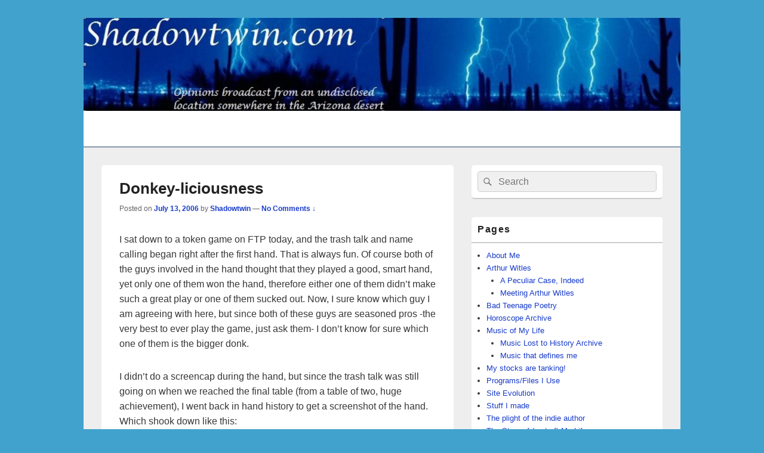

--- FILE ---
content_type: text/html; charset=UTF-8
request_url: https://shadowtwin.com/archives/474
body_size: 16001
content:
<!DOCTYPE html>

<html lang="en-US">

<head>
    <meta charset="UTF-8" />
    <meta name="viewport" content="width=device-width, initial-scale=1">
    <link rel="profile" href="http://gmpg.org/xfn/11" />
    <link rel="pingback" href="https://shadowtwin.com/xmlrpc.php" />
    <title>Donkey-liciousness</title>
<meta name='robots' content='max-image-preview:large' />
<link rel="alternate" type="application/rss+xml" title=" &raquo; Feed" href="https://shadowtwin.com/feed" />
<link rel="alternate" type="application/rss+xml" title=" &raquo; Comments Feed" href="https://shadowtwin.com/comments/feed" />
<link rel="alternate" type="application/rss+xml" title=" &raquo; Donkey-liciousness Comments Feed" href="https://shadowtwin.com/archives/474/feed" />
<link rel="alternate" title="oEmbed (JSON)" type="application/json+oembed" href="https://shadowtwin.com/wp-json/oembed/1.0/embed?url=https%3A%2F%2Fshadowtwin.com%2Farchives%2F474" />
<link rel="alternate" title="oEmbed (XML)" type="text/xml+oembed" href="https://shadowtwin.com/wp-json/oembed/1.0/embed?url=https%3A%2F%2Fshadowtwin.com%2Farchives%2F474&#038;format=xml" />
<style id='wp-img-auto-sizes-contain-inline-css' type='text/css'>
img:is([sizes=auto i],[sizes^="auto," i]){contain-intrinsic-size:3000px 1500px}
/*# sourceURL=wp-img-auto-sizes-contain-inline-css */
</style>
<style id='wp-emoji-styles-inline-css' type='text/css'>

	img.wp-smiley, img.emoji {
		display: inline !important;
		border: none !important;
		box-shadow: none !important;
		height: 1em !important;
		width: 1em !important;
		margin: 0 0.07em !important;
		vertical-align: -0.1em !important;
		background: none !important;
		padding: 0 !important;
	}
/*# sourceURL=wp-emoji-styles-inline-css */
</style>
<style id='wp-block-library-inline-css' type='text/css'>
:root{--wp-block-synced-color:#7a00df;--wp-block-synced-color--rgb:122,0,223;--wp-bound-block-color:var(--wp-block-synced-color);--wp-editor-canvas-background:#ddd;--wp-admin-theme-color:#007cba;--wp-admin-theme-color--rgb:0,124,186;--wp-admin-theme-color-darker-10:#006ba1;--wp-admin-theme-color-darker-10--rgb:0,107,160.5;--wp-admin-theme-color-darker-20:#005a87;--wp-admin-theme-color-darker-20--rgb:0,90,135;--wp-admin-border-width-focus:2px}@media (min-resolution:192dpi){:root{--wp-admin-border-width-focus:1.5px}}.wp-element-button{cursor:pointer}:root .has-very-light-gray-background-color{background-color:#eee}:root .has-very-dark-gray-background-color{background-color:#313131}:root .has-very-light-gray-color{color:#eee}:root .has-very-dark-gray-color{color:#313131}:root .has-vivid-green-cyan-to-vivid-cyan-blue-gradient-background{background:linear-gradient(135deg,#00d084,#0693e3)}:root .has-purple-crush-gradient-background{background:linear-gradient(135deg,#34e2e4,#4721fb 50%,#ab1dfe)}:root .has-hazy-dawn-gradient-background{background:linear-gradient(135deg,#faaca8,#dad0ec)}:root .has-subdued-olive-gradient-background{background:linear-gradient(135deg,#fafae1,#67a671)}:root .has-atomic-cream-gradient-background{background:linear-gradient(135deg,#fdd79a,#004a59)}:root .has-nightshade-gradient-background{background:linear-gradient(135deg,#330968,#31cdcf)}:root .has-midnight-gradient-background{background:linear-gradient(135deg,#020381,#2874fc)}:root{--wp--preset--font-size--normal:16px;--wp--preset--font-size--huge:42px}.has-regular-font-size{font-size:1em}.has-larger-font-size{font-size:2.625em}.has-normal-font-size{font-size:var(--wp--preset--font-size--normal)}.has-huge-font-size{font-size:var(--wp--preset--font-size--huge)}.has-text-align-center{text-align:center}.has-text-align-left{text-align:left}.has-text-align-right{text-align:right}.has-fit-text{white-space:nowrap!important}#end-resizable-editor-section{display:none}.aligncenter{clear:both}.items-justified-left{justify-content:flex-start}.items-justified-center{justify-content:center}.items-justified-right{justify-content:flex-end}.items-justified-space-between{justify-content:space-between}.screen-reader-text{border:0;clip-path:inset(50%);height:1px;margin:-1px;overflow:hidden;padding:0;position:absolute;width:1px;word-wrap:normal!important}.screen-reader-text:focus{background-color:#ddd;clip-path:none;color:#444;display:block;font-size:1em;height:auto;left:5px;line-height:normal;padding:15px 23px 14px;text-decoration:none;top:5px;width:auto;z-index:100000}html :where(.has-border-color){border-style:solid}html :where([style*=border-top-color]){border-top-style:solid}html :where([style*=border-right-color]){border-right-style:solid}html :where([style*=border-bottom-color]){border-bottom-style:solid}html :where([style*=border-left-color]){border-left-style:solid}html :where([style*=border-width]){border-style:solid}html :where([style*=border-top-width]){border-top-style:solid}html :where([style*=border-right-width]){border-right-style:solid}html :where([style*=border-bottom-width]){border-bottom-style:solid}html :where([style*=border-left-width]){border-left-style:solid}html :where(img[class*=wp-image-]){height:auto;max-width:100%}:where(figure){margin:0 0 1em}html :where(.is-position-sticky){--wp-admin--admin-bar--position-offset:var(--wp-admin--admin-bar--height,0px)}@media screen and (max-width:600px){html :where(.is-position-sticky){--wp-admin--admin-bar--position-offset:0px}}

/*# sourceURL=wp-block-library-inline-css */
</style><style id='global-styles-inline-css' type='text/css'>
:root{--wp--preset--aspect-ratio--square: 1;--wp--preset--aspect-ratio--4-3: 4/3;--wp--preset--aspect-ratio--3-4: 3/4;--wp--preset--aspect-ratio--3-2: 3/2;--wp--preset--aspect-ratio--2-3: 2/3;--wp--preset--aspect-ratio--16-9: 16/9;--wp--preset--aspect-ratio--9-16: 9/16;--wp--preset--color--black: #000000;--wp--preset--color--cyan-bluish-gray: #abb8c3;--wp--preset--color--white: #ffffff;--wp--preset--color--pale-pink: #f78da7;--wp--preset--color--vivid-red: #cf2e2e;--wp--preset--color--luminous-vivid-orange: #ff6900;--wp--preset--color--luminous-vivid-amber: #fcb900;--wp--preset--color--light-green-cyan: #7bdcb5;--wp--preset--color--vivid-green-cyan: #00d084;--wp--preset--color--pale-cyan-blue: #8ed1fc;--wp--preset--color--vivid-cyan-blue: #0693e3;--wp--preset--color--vivid-purple: #9b51e0;--wp--preset--color--dark-gray: #373737;--wp--preset--color--medium-gray: #cccccc;--wp--preset--color--light-gray: #eeeeee;--wp--preset--color--blue: #1982d1;--wp--preset--gradient--vivid-cyan-blue-to-vivid-purple: linear-gradient(135deg,rgb(6,147,227) 0%,rgb(155,81,224) 100%);--wp--preset--gradient--light-green-cyan-to-vivid-green-cyan: linear-gradient(135deg,rgb(122,220,180) 0%,rgb(0,208,130) 100%);--wp--preset--gradient--luminous-vivid-amber-to-luminous-vivid-orange: linear-gradient(135deg,rgb(252,185,0) 0%,rgb(255,105,0) 100%);--wp--preset--gradient--luminous-vivid-orange-to-vivid-red: linear-gradient(135deg,rgb(255,105,0) 0%,rgb(207,46,46) 100%);--wp--preset--gradient--very-light-gray-to-cyan-bluish-gray: linear-gradient(135deg,rgb(238,238,238) 0%,rgb(169,184,195) 100%);--wp--preset--gradient--cool-to-warm-spectrum: linear-gradient(135deg,rgb(74,234,220) 0%,rgb(151,120,209) 20%,rgb(207,42,186) 40%,rgb(238,44,130) 60%,rgb(251,105,98) 80%,rgb(254,248,76) 100%);--wp--preset--gradient--blush-light-purple: linear-gradient(135deg,rgb(255,206,236) 0%,rgb(152,150,240) 100%);--wp--preset--gradient--blush-bordeaux: linear-gradient(135deg,rgb(254,205,165) 0%,rgb(254,45,45) 50%,rgb(107,0,62) 100%);--wp--preset--gradient--luminous-dusk: linear-gradient(135deg,rgb(255,203,112) 0%,rgb(199,81,192) 50%,rgb(65,88,208) 100%);--wp--preset--gradient--pale-ocean: linear-gradient(135deg,rgb(255,245,203) 0%,rgb(182,227,212) 50%,rgb(51,167,181) 100%);--wp--preset--gradient--electric-grass: linear-gradient(135deg,rgb(202,248,128) 0%,rgb(113,206,126) 100%);--wp--preset--gradient--midnight: linear-gradient(135deg,rgb(2,3,129) 0%,rgb(40,116,252) 100%);--wp--preset--font-size--small: 14px;--wp--preset--font-size--medium: 20px;--wp--preset--font-size--large: 24px;--wp--preset--font-size--x-large: 42px;--wp--preset--font-size--normal: 16px;--wp--preset--font-size--huge: 26px;--wp--preset--spacing--20: 0.44rem;--wp--preset--spacing--30: 0.67rem;--wp--preset--spacing--40: 1rem;--wp--preset--spacing--50: 1.5rem;--wp--preset--spacing--60: 2.25rem;--wp--preset--spacing--70: 3.38rem;--wp--preset--spacing--80: 5.06rem;--wp--preset--shadow--natural: 6px 6px 9px rgba(0, 0, 0, 0.2);--wp--preset--shadow--deep: 12px 12px 50px rgba(0, 0, 0, 0.4);--wp--preset--shadow--sharp: 6px 6px 0px rgba(0, 0, 0, 0.2);--wp--preset--shadow--outlined: 6px 6px 0px -3px rgb(255, 255, 255), 6px 6px rgb(0, 0, 0);--wp--preset--shadow--crisp: 6px 6px 0px rgb(0, 0, 0);}:where(.is-layout-flex){gap: 0.5em;}:where(.is-layout-grid){gap: 0.5em;}body .is-layout-flex{display: flex;}.is-layout-flex{flex-wrap: wrap;align-items: center;}.is-layout-flex > :is(*, div){margin: 0;}body .is-layout-grid{display: grid;}.is-layout-grid > :is(*, div){margin: 0;}:where(.wp-block-columns.is-layout-flex){gap: 2em;}:where(.wp-block-columns.is-layout-grid){gap: 2em;}:where(.wp-block-post-template.is-layout-flex){gap: 1.25em;}:where(.wp-block-post-template.is-layout-grid){gap: 1.25em;}.has-black-color{color: var(--wp--preset--color--black) !important;}.has-cyan-bluish-gray-color{color: var(--wp--preset--color--cyan-bluish-gray) !important;}.has-white-color{color: var(--wp--preset--color--white) !important;}.has-pale-pink-color{color: var(--wp--preset--color--pale-pink) !important;}.has-vivid-red-color{color: var(--wp--preset--color--vivid-red) !important;}.has-luminous-vivid-orange-color{color: var(--wp--preset--color--luminous-vivid-orange) !important;}.has-luminous-vivid-amber-color{color: var(--wp--preset--color--luminous-vivid-amber) !important;}.has-light-green-cyan-color{color: var(--wp--preset--color--light-green-cyan) !important;}.has-vivid-green-cyan-color{color: var(--wp--preset--color--vivid-green-cyan) !important;}.has-pale-cyan-blue-color{color: var(--wp--preset--color--pale-cyan-blue) !important;}.has-vivid-cyan-blue-color{color: var(--wp--preset--color--vivid-cyan-blue) !important;}.has-vivid-purple-color{color: var(--wp--preset--color--vivid-purple) !important;}.has-black-background-color{background-color: var(--wp--preset--color--black) !important;}.has-cyan-bluish-gray-background-color{background-color: var(--wp--preset--color--cyan-bluish-gray) !important;}.has-white-background-color{background-color: var(--wp--preset--color--white) !important;}.has-pale-pink-background-color{background-color: var(--wp--preset--color--pale-pink) !important;}.has-vivid-red-background-color{background-color: var(--wp--preset--color--vivid-red) !important;}.has-luminous-vivid-orange-background-color{background-color: var(--wp--preset--color--luminous-vivid-orange) !important;}.has-luminous-vivid-amber-background-color{background-color: var(--wp--preset--color--luminous-vivid-amber) !important;}.has-light-green-cyan-background-color{background-color: var(--wp--preset--color--light-green-cyan) !important;}.has-vivid-green-cyan-background-color{background-color: var(--wp--preset--color--vivid-green-cyan) !important;}.has-pale-cyan-blue-background-color{background-color: var(--wp--preset--color--pale-cyan-blue) !important;}.has-vivid-cyan-blue-background-color{background-color: var(--wp--preset--color--vivid-cyan-blue) !important;}.has-vivid-purple-background-color{background-color: var(--wp--preset--color--vivid-purple) !important;}.has-black-border-color{border-color: var(--wp--preset--color--black) !important;}.has-cyan-bluish-gray-border-color{border-color: var(--wp--preset--color--cyan-bluish-gray) !important;}.has-white-border-color{border-color: var(--wp--preset--color--white) !important;}.has-pale-pink-border-color{border-color: var(--wp--preset--color--pale-pink) !important;}.has-vivid-red-border-color{border-color: var(--wp--preset--color--vivid-red) !important;}.has-luminous-vivid-orange-border-color{border-color: var(--wp--preset--color--luminous-vivid-orange) !important;}.has-luminous-vivid-amber-border-color{border-color: var(--wp--preset--color--luminous-vivid-amber) !important;}.has-light-green-cyan-border-color{border-color: var(--wp--preset--color--light-green-cyan) !important;}.has-vivid-green-cyan-border-color{border-color: var(--wp--preset--color--vivid-green-cyan) !important;}.has-pale-cyan-blue-border-color{border-color: var(--wp--preset--color--pale-cyan-blue) !important;}.has-vivid-cyan-blue-border-color{border-color: var(--wp--preset--color--vivid-cyan-blue) !important;}.has-vivid-purple-border-color{border-color: var(--wp--preset--color--vivid-purple) !important;}.has-vivid-cyan-blue-to-vivid-purple-gradient-background{background: var(--wp--preset--gradient--vivid-cyan-blue-to-vivid-purple) !important;}.has-light-green-cyan-to-vivid-green-cyan-gradient-background{background: var(--wp--preset--gradient--light-green-cyan-to-vivid-green-cyan) !important;}.has-luminous-vivid-amber-to-luminous-vivid-orange-gradient-background{background: var(--wp--preset--gradient--luminous-vivid-amber-to-luminous-vivid-orange) !important;}.has-luminous-vivid-orange-to-vivid-red-gradient-background{background: var(--wp--preset--gradient--luminous-vivid-orange-to-vivid-red) !important;}.has-very-light-gray-to-cyan-bluish-gray-gradient-background{background: var(--wp--preset--gradient--very-light-gray-to-cyan-bluish-gray) !important;}.has-cool-to-warm-spectrum-gradient-background{background: var(--wp--preset--gradient--cool-to-warm-spectrum) !important;}.has-blush-light-purple-gradient-background{background: var(--wp--preset--gradient--blush-light-purple) !important;}.has-blush-bordeaux-gradient-background{background: var(--wp--preset--gradient--blush-bordeaux) !important;}.has-luminous-dusk-gradient-background{background: var(--wp--preset--gradient--luminous-dusk) !important;}.has-pale-ocean-gradient-background{background: var(--wp--preset--gradient--pale-ocean) !important;}.has-electric-grass-gradient-background{background: var(--wp--preset--gradient--electric-grass) !important;}.has-midnight-gradient-background{background: var(--wp--preset--gradient--midnight) !important;}.has-small-font-size{font-size: var(--wp--preset--font-size--small) !important;}.has-medium-font-size{font-size: var(--wp--preset--font-size--medium) !important;}.has-large-font-size{font-size: var(--wp--preset--font-size--large) !important;}.has-x-large-font-size{font-size: var(--wp--preset--font-size--x-large) !important;}
/*# sourceURL=global-styles-inline-css */
</style>

<style id='classic-theme-styles-inline-css' type='text/css'>
/*! This file is auto-generated */
.wp-block-button__link{color:#fff;background-color:#32373c;border-radius:9999px;box-shadow:none;text-decoration:none;padding:calc(.667em + 2px) calc(1.333em + 2px);font-size:1.125em}.wp-block-file__button{background:#32373c;color:#fff;text-decoration:none}
/*# sourceURL=/wp-includes/css/classic-themes.min.css */
</style>
<link rel='stylesheet' id='genericons-css' href='https://shadowtwin.com/wp-content/themes/catch-box/genericons/genericons.css?ver=3.4.1' type='text/css' media='all' />
<link rel='stylesheet' id='catchbox-style-css' href='https://shadowtwin.com/wp-content/themes/catch-box/style.css?ver=20251211-143154' type='text/css' media='all' />
<link rel='stylesheet' id='catchbox-block-style-css' href='https://shadowtwin.com/wp-content/themes/catch-box/css/blocks.css?ver=1.0' type='text/css' media='all' />
<link rel='stylesheet' id='blue-css' href='https://shadowtwin.com/wp-content/themes/catch-box/colors/blue.css' type='text/css' media='all' />
<script type="text/javascript" src="https://shadowtwin.com/wp-includes/js/jquery/jquery.min.js?ver=3.7.1" id="jquery-core-js"></script>
<script type="text/javascript" src="https://shadowtwin.com/wp-includes/js/jquery/jquery-migrate.min.js?ver=3.4.1" id="jquery-migrate-js"></script>
<script type="text/javascript" id="catchbox-menu-js-extra">
/* <![CDATA[ */
var screenReaderText = {"expand":"expand child menu","collapse":"collapse child menu"};
//# sourceURL=catchbox-menu-js-extra
/* ]]> */
</script>
<script type="text/javascript" src="https://shadowtwin.com/wp-content/themes/catch-box/js/menu.min.js?ver=2.1.1.1" id="catchbox-menu-js"></script>
<link rel="https://api.w.org/" href="https://shadowtwin.com/wp-json/" /><link rel="alternate" title="JSON" type="application/json" href="https://shadowtwin.com/wp-json/wp/v2/posts/474" /><link rel="EditURI" type="application/rsd+xml" title="RSD" href="https://shadowtwin.com/xmlrpc.php?rsd" />
<meta name="generator" content="WordPress 6.9" />
<link rel="canonical" href="https://shadowtwin.com/archives/474" />
<link rel='shortlink' href='https://shadowtwin.com/?p=474' />
	<style>
		/* Link color */
		a,
		#site-title a:focus,
		#site-title a:hover,
		#site-title a:active,
		.entry-title a:hover,
		.entry-title a:focus,
		.entry-title a:active,
		.widget_catchbox_ephemera .comments-link a:hover,
		section.recent-posts .other-recent-posts a[rel="bookmark"]:hover,
		section.recent-posts .other-recent-posts .comments-link a:hover,
		.format-image footer.entry-meta a:hover,
		#site-generator a:hover {
			color: #183bc9;
		}
		section.recent-posts .other-recent-posts .comments-link a:hover {
			border-color: #183bc9;
		}
	</style>
	<style type="text/css">
			#site-title,
		#site-description {
			position: absolute !important;
			clip: rect(1px 1px 1px 1px); /* IE6, IE7 */
			clip: rect(1px, 1px, 1px, 1px);
		}
		</style>
	</head>

<body class="wp-singular post-template-default single single-post postid-474 single-format-standard wp-embed-responsive wp-theme-catch-box single-author right-sidebar one-menu header-image-top">

    
    
    <div id="page" class="hfeed site">

        <a href="#main" class="skip-link screen-reader-text">Skip to content</a>
        <header id="branding" role="banner">

                	<div id="site-header-image">
        	<a href="https://shadowtwin.com/" title="" rel="home">
                <img src="https://shadowtwin.com/wp-content/uploads/2022/01/stlogon-1.jpg" width="1600" height="250" alt="" />
            </a><!-- #site-logo -->
      	</div><!-- #site-header-image -->

	
            <div id="header-content" class="clearfix">

                <div class="logo-wrap clearfix">	<div id="hgroup" class="site-details">
					<p id="site-title"><a href="https://shadowtwin.com/" rel="home"></a></p>
			
   	</div><!-- #hgroup -->
</div><!-- .logo-wrap -->
            </div><!-- #header-content -->

                <div class="menu-access-wrap mobile-header-menu clearfix">
        <div id="mobile-header-left-menu" class="mobile-menu-anchor primary-menu">
            <a href="#mobile-header-left-nav" id="menu-toggle-primary" class="genericon genericon-menu">
                <span class="mobile-menu-text">Menu</span>
            </a>
        </div><!-- #mobile-header-left-menu -->
            
        
        <div id="site-header-menu-primary" class="site-header-menu">
            <nav id="access" class="main-navigation menu-focus" role="navigation" aria-label="Primary Menu">
            
                <h3 class="screen-reader-text">Primary menu</h3>
                            </nav><!-- #access -->
        </div><!-- .site-header-menu -->

            </div><!-- .menu-access-wrap -->
    
        </header><!-- #branding -->

        
        
        <div id="main" class="clearfix">

            
            <div id="primary" class="content-area">

                
                <div id="content" role="main">
                    
				
<article id="post-474" class="post-474 post type-post status-publish format-standard hentry category-poker">
	<header class="entry-header">
		<h1 class="entry-title">Donkey-liciousness</h1>

		            <div class="entry-meta">
                <span class="sep">Posted on </span><a href="https://shadowtwin.com/archives/474" title="7:43 pm" rel="bookmark"><time class="entry-date updated" datetime="2006-07-13T19:43:06-07:00" pubdate>July 13, 2006</time></a><span class="by-author"> <span class="sep"> by </span> <span class="author vcard"><a class="url fn n" href="https://shadowtwin.com/archives/author/admin" title="View all posts by Shadowtwin" rel="author">Shadowtwin</a></span></span>                                    <span class="sep sep-comment"> &mdash; </span>
                    <span class="comments-link">
                        <a href="https://shadowtwin.com/archives/474#respond">No Comments &darr;</a>                    </span>
                            </div><!-- .entry-meta -->
			</header><!-- .entry-header -->

	<div class="entry-content">
		<p>I sat down to a token game on FTP today, and the trash talk and name calling began right after the first hand. That is always fun. Of course both of the guys involved in the hand thought that they played a good, smart hand, yet only one of them won the hand, therefore either one of them didn&#8217;t make such a great play or one of them sucked out. Now, I sure know which guy I am agreeing with here, but since both of these guys are seasoned pros -the very best to ever play the game, just ask them- I don&#8217;t know for sure which one of them is the bigger donk.</p>
<p>I didn&#8217;t do a screencap during the hand, but since the trash talk was still going on when we reached the final table (from a table of two, huge achievement), I went back in hand history to get a screenshot of the hand. Which shook down like this:</p>
<p><a href="http://www.shadowtwin.com/images/poker/poker7754.jpg"><img decoding="async" style="cursor: pointer; width: 656px;" src="http://www.shadowtwin.com/images/poker/poker7754.jpg" border="0" alt="" /></a></p>
<p>Before I get started on what actually happened, I just want to note that I in fact did not call the 4x bet with my Q-4 s00ted, see I am improving.</p>
<p>Okay, so first hand of a low buy-in turbo. No one knows anything about the way anyone else plays the game, unless they happen to have notes on people, but I can say that this is the first time I have seen most of these people -although I do know that I have played a couple times with one of them. The cards come out and UTG instantly bets 4x. It quickly folds around to the button, who calls, the small blind folds, the big blind calls. The flop comes out 4-8-9 with two clubs and the big blind bets out 120 into a pot of 360. UTG folds (what he says was an A-Jo, which doesn&#8217;t really matter, but if you are raising 4x UTG with that on the first hand of a tournament, you probably bust out early a lot, or double up, more likely the former), and the button calls.</p>
<p>So at this point, we have the Big Blind betting 1/3 the pot on nothing more than an OESD, but there are 2 clubs on the board. He has to know that the flush is a possibility, right? the button is making that call knowing that he has second pair top kicker, and he has to be thinking that the only way anyone called the 4x preflop bet with a 9 would be if it was along with an ace, right? I am guessing here, but that was what I was thinking as the hand was unfolding before me. I was putting them both on an ace, figuring that one hit top pair, one hit second pair, but that one of them was suited and had the nut flush draw. Part of all that was right, and that was that one of them did hit their pair and was on a nut flush draw, the guy being in it with a 10-Jo, after a 4x preflop raise, that I could never have guessed. If that is how you are supposed to play 10-Jo, I am never going to get good at this game.</p>
<p>When the turn was a 10h, the big blind bet 420 at it (roughly 2/3 the pot). The button quickly called. I don&#8217;t know what either player was thinking at this point, but I know what I was thinking. I was thinking that there was no way that a 10 could have improved either hand. I still think that both of the guys are holding an ace, and that both of them paired their kicker. For my theory to be true, no one can be holding a 10 or the J-Q that would have made the straight. I thought the bet was the big blind&#8217;s attempt to scare the button out of the pot, so that made me think that the big blind was probably the one holding the A-8, and that his weren&#8217;t suited. So at this point I think the button likely has A-9c and the big blind has A-8o (I don&#8217;t know how he calls 4x with that preflop, but I can&#8217;t think of any other hand he could possibly have called with and still be in this hand).</p>
<p>When the river brought the little club, I don&#8217;t think that anyone doubted that one of the guys had just filled up his flush. Confirming my previous suspicions, the big blind checked. The button bet at it, but only 210. I think he did that because he knew that the other guy knew he was beat, but thought it likely that he would pay a final 210 (into the over 1k pot) to see the cards. Then I see that it was actually A-8c, so I was pretty close on that one, but when I looked in the history and saw the 10-Jo, that I wasn&#8217;t expecting to see.</p>
<p>For about the next ten minutes, the trash talk stayed at roughly the level of three-year-olds: Donkey this, your momma that, fish this, tuna that. Once the dude who lost with a pair of tens and fourth kicker calmed down a little bit, he started trying to rationalize his play, while at the same time explaining why the other guy was a complete and utter dipshit. I really disagree with the guy who made the 4x call with nothing but a 10-Jo though, so I joined in on the fun. A couple of quotes from the guy who lost: &#8220;how could you possibly think that second pair was ahead on that flop?&#8221; I am looking at the hand history and thinking to myself, how could he possibly <strong>not</strong> think that second pair was ahead? The only way I could justify someone pairing a nine on that flop was if they were in it with an ace, and if someone indeed had top pair top kicker, wouldn&#8217;t they bet more than just 1/3 of the pot? Especially with a flush draw on the board? Wouldn&#8217;t you want to scare anyone that is drawing out of the hand?</p>
<p>Another quote:&#8221;How could you call a bet for 1/3 your stack with nothing but a flush draw?&#8221; Well, he didn&#8217;t have just a flush draw, he had a made hand with second pair and top kicker, and he had every reason to believe that he was ahead, at least in my mind. The bet of 420 just seemed so odd to me; it was small enough that he would be able to come back if he was forced to fold, which made me think that he was weak, and it obviously made the other guy think that as well.</p>
<p>More quotage:&#8221;Only a donkey plays A-8s from early position&#8221; Even if we disregard the fact that the guy playing it was on the button, which isn&#8217;t exactly &#8220;early position&#8221;, are you telling me that good players just lay down A-x suited if there is ever a pre-flop raise? I am sure that some players do and some don&#8217;t, hell, even my donkey ass will play it in some situations and lay it down others. If I have already paid to see the flop with it though, and I paired my kicker, and I have a nut flush draw, I am probably going to pay to see the turn, and likely the river, depending on what the cards on the board are, and how much I will have to pony up for the privilege.</p>
<p>By far his best argument, though, was:&#8221;I was 70% to win on the turn, how can you make that call?&#8221; This one is great, &#8217;cause it kind of implies that we are playing with the cards face up. How else would anyone know that he was still in this hand with a 10-Jo? So, to join in on the fun, I went to that handy <a href="http://www.cardplayer.com/poker_odds/texas_holdem" target="_new">odds calculator</a>, checked a couple of odds, and said, &#8220;He was 68% to win on the flop, how did you make that bet?&#8221; To which he replied, &#8220;I had a straight draw and two cards to come.&#8221; So, I said, &#8220;he was 100% to win on the river, how did you make that call?&#8221; To which he said, &#8220;I thought I was ahead, only a donkey would be in it with nothing but a flush draw.&#8221;</p>
<p>So I am just curious. Was the guy playing with the A-8c really playing horribly, or was the guy with 10-Jo the one that needs more schooling? I obviously side with the guy who was playing the A-8, since there is no way he can be putting the other guy on 10-Jo, but even aside from that, is playing second pair top kicker such a bad move on that flop? While I was assuming they both had an ace, it is far more likely that in that situation one of them is in it with nothing more than two overs, K-Q for instance. When the turn is a ten, could you possibly think that it somehow improves one of their hands, taking into account the betting both before and on the flop?</p>
<p>The guy who had been playing the 10-Jo also made the following observation, &#8220;You have no idea how to play this game&#8221;. This was directed at me, after I was asking him why he was betting with nothing but a draw on the flop. While I really do think that this was his only valid point during the entire tournament, I don&#8217;t think that the way I am reading the play of this particular hand has anything to do with it; my lack of understanding and ability is certainly unquestioned, but it has nothing to do with thinking he was an idiot for being in that hand <strong>at all</strong> with a 10-Jo.  This all IMHO of course, YMMV.</p>
			</div><!-- .entry-content -->

	<footer class="entry-meta">
		This entry was posted in <a href="https://shadowtwin.com/archives/category/poker" rel="category tag">poker</a> by <a href="https://shadowtwin.com/archives/author/admin">Shadowtwin</a>. Bookmark the <a href="https://shadowtwin.com/archives/474" title="Permalink to Donkey-liciousness" rel="bookmark">permalink</a>.		
		
	</footer><!-- .entry-meta -->
</article><!-- #post-474 -->

	<div id="comments">
	
	
	
		<div id="respond" class="comment-respond">
		<h2 id="reply-title" class="comment-reply-title">Leave a Reply</h2><p class="must-log-in">You must be <a href="https://shadowtwin.com/wp-login.php?redirect_to=https%3A%2F%2Fshadowtwin.com%2Farchives%2F474">logged in</a> to post a comment.</p>	</div><!-- #respond -->
	
</div><!-- #comments -->
	<nav class="navigation post-navigation" aria-label="Posts">
		<h2 class="screen-reader-text">Post navigation</h2>
		<div class="nav-links"><div class="nav-previous"><a href="https://shadowtwin.com/archives/480" rel="prev"><span class="meta-nav" aria-hidden="true"><span class="nav-icon">&larr;</span> Previous</span> <span class="screen-reader-text">Previous post:</span> <span class="post-title">32 candles</span></a></div><div class="nav-next"><a href="https://shadowtwin.com/archives/429" rel="next"><span class="meta-nav" aria-hidden="true">Next <span class="nav-icon">&rarr;</span></span> <span class="screen-reader-text">Next post:</span> <span class="post-title">Yummy, Yummy Spam!</span></a></div></div>
	</nav>
		</div><!-- #content -->
        
		            
	</div><!-- #primary -->
    
	    


		<aside id="secondary" class="sidebar widget-area" role="complementary">
			<h2 class="screen-reader-text">Primary Sidebar Widget Area</h2>
			<section id="search-3" class="widget widget_search">	<form role="search" method="get" class="searchform" action="https://shadowtwin.com/">
		<label>
			<span class="screen-reader-text">Search for:</span>
			<input type="search" class="search-field" placeholder="Search" value="" name="s" title="Search for:" />
		</label>
		<button type="submit" class="search-submit"><span class="screen-reader-text">Search</span></button>
	</form>
</section><section id="pages-4" class="widget widget_pages"><h2 class="widget-title">Pages</h2>
			<ul>
				<li class="page_item page-item-2"><a href="https://shadowtwin.com/about">About Me</a></li>
<li class="page_item page-item-18 page_item_has_children"><a href="https://shadowtwin.com/arthur-witles">Arthur Witles</a>
<ul class='children'>
	<li class="page_item page-item-37"><a href="https://shadowtwin.com/arthur-witles/a-peculiar-case-indeed">A Peculiar Case, Indeed</a></li>
	<li class="page_item page-item-25"><a href="https://shadowtwin.com/arthur-witles/meeting-arthur-witles">Meeting Arthur Witles</a></li>
</ul>
</li>
<li class="page_item page-item-76"><a href="https://shadowtwin.com/bad-teenage-poetry">Bad Teenage Poetry</a></li>
<li class="page_item page-item-65"><a href="https://shadowtwin.com/horoscope-archive">Horoscope Archive</a></li>
<li class="page_item page-item-1683 page_item_has_children"><a href="https://shadowtwin.com/music-of-my-life">Music of My Life</a>
<ul class='children'>
	<li class="page_item page-item-44"><a href="https://shadowtwin.com/music-of-my-life/music-lost-to-history-archive">Music Lost to History Archive</a></li>
	<li class="page_item page-item-1686"><a href="https://shadowtwin.com/music-of-my-life/music-that-defines-me">Music that defines me</a></li>
</ul>
</li>
<li class="page_item page-item-2655"><a href="https://shadowtwin.com/stockstanking">My stocks are tanking!</a></li>
<li class="page_item page-item-103"><a href="https://shadowtwin.com/programsfiles-i-use">Programs/Files I Use</a></li>
<li class="page_item page-item-113"><a href="https://shadowtwin.com/legacy-archives-the-old-blogger-script-page">Site Evolution</a></li>
<li class="page_item page-item-81"><a href="https://shadowtwin.com/stuff-i-made">Stuff I made</a></li>
<li class="page_item page-item-2307"><a href="https://shadowtwin.com/the-plight-of-the-indie-author">The plight of the indie author</a></li>
<li class="page_item page-item-99"><a href="https://shadowtwin.com/the-story-of-part-of-my-life">The Story of (part of) My Life</a></li>
<li class="page_item page-item-90"><a href="https://shadowtwin.com/vacation-photos-09">Vacation Photos &#8217;09</a></li>
			</ul>

			</section><section id="archives-4" class="widget widget_archive"><h2 class="widget-title">Archives</h2>		<label class="screen-reader-text" for="archives-dropdown-4">Archives</label>
		<select id="archives-dropdown-4" name="archive-dropdown">
			
			<option value="">Select Month</option>
				<option value='https://shadowtwin.com/archives/date/2024/12'> December 2024 &nbsp;(1)</option>
	<option value='https://shadowtwin.com/archives/date/2024/08'> August 2024 &nbsp;(1)</option>
	<option value='https://shadowtwin.com/archives/date/2023/08'> August 2023 &nbsp;(1)</option>
	<option value='https://shadowtwin.com/archives/date/2022/03'> March 2022 &nbsp;(1)</option>
	<option value='https://shadowtwin.com/archives/date/2019/05'> May 2019 &nbsp;(1)</option>
	<option value='https://shadowtwin.com/archives/date/2018/05'> May 2018 &nbsp;(1)</option>
	<option value='https://shadowtwin.com/archives/date/2017/05'> May 2017 &nbsp;(1)</option>
	<option value='https://shadowtwin.com/archives/date/2017/04'> April 2017 &nbsp;(3)</option>
	<option value='https://shadowtwin.com/archives/date/2016/08'> August 2016 &nbsp;(1)</option>
	<option value='https://shadowtwin.com/archives/date/2016/03'> March 2016 &nbsp;(1)</option>
	<option value='https://shadowtwin.com/archives/date/2016/02'> February 2016 &nbsp;(1)</option>
	<option value='https://shadowtwin.com/archives/date/2016/01'> January 2016 &nbsp;(10)</option>
	<option value='https://shadowtwin.com/archives/date/2015/12'> December 2015 &nbsp;(4)</option>
	<option value='https://shadowtwin.com/archives/date/2015/05'> May 2015 &nbsp;(2)</option>
	<option value='https://shadowtwin.com/archives/date/2015/04'> April 2015 &nbsp;(3)</option>
	<option value='https://shadowtwin.com/archives/date/2015/03'> March 2015 &nbsp;(3)</option>
	<option value='https://shadowtwin.com/archives/date/2014/10'> October 2014 &nbsp;(1)</option>
	<option value='https://shadowtwin.com/archives/date/2014/07'> July 2014 &nbsp;(2)</option>
	<option value='https://shadowtwin.com/archives/date/2013/09'> September 2013 &nbsp;(1)</option>
	<option value='https://shadowtwin.com/archives/date/2013/05'> May 2013 &nbsp;(1)</option>
	<option value='https://shadowtwin.com/archives/date/2012/12'> December 2012 &nbsp;(1)</option>
	<option value='https://shadowtwin.com/archives/date/2012/03'> March 2012 &nbsp;(1)</option>
	<option value='https://shadowtwin.com/archives/date/2012/02'> February 2012 &nbsp;(4)</option>
	<option value='https://shadowtwin.com/archives/date/2011/08'> August 2011 &nbsp;(5)</option>
	<option value='https://shadowtwin.com/archives/date/2011/07'> July 2011 &nbsp;(2)</option>
	<option value='https://shadowtwin.com/archives/date/2010/07'> July 2010 &nbsp;(1)</option>
	<option value='https://shadowtwin.com/archives/date/2010/06'> June 2010 &nbsp;(3)</option>
	<option value='https://shadowtwin.com/archives/date/2010/05'> May 2010 &nbsp;(4)</option>
	<option value='https://shadowtwin.com/archives/date/2010/04'> April 2010 &nbsp;(1)</option>
	<option value='https://shadowtwin.com/archives/date/2010/03'> March 2010 &nbsp;(4)</option>
	<option value='https://shadowtwin.com/archives/date/2010/02'> February 2010 &nbsp;(3)</option>
	<option value='https://shadowtwin.com/archives/date/2009/11'> November 2009 &nbsp;(6)</option>
	<option value='https://shadowtwin.com/archives/date/2009/10'> October 2009 &nbsp;(6)</option>
	<option value='https://shadowtwin.com/archives/date/2009/08'> August 2009 &nbsp;(1)</option>
	<option value='https://shadowtwin.com/archives/date/2009/07'> July 2009 &nbsp;(6)</option>
	<option value='https://shadowtwin.com/archives/date/2009/04'> April 2009 &nbsp;(1)</option>
	<option value='https://shadowtwin.com/archives/date/2009/03'> March 2009 &nbsp;(1)</option>
	<option value='https://shadowtwin.com/archives/date/2009/02'> February 2009 &nbsp;(1)</option>
	<option value='https://shadowtwin.com/archives/date/2009/01'> January 2009 &nbsp;(1)</option>
	<option value='https://shadowtwin.com/archives/date/2008/08'> August 2008 &nbsp;(1)</option>
	<option value='https://shadowtwin.com/archives/date/2008/02'> February 2008 &nbsp;(1)</option>
	<option value='https://shadowtwin.com/archives/date/2007/12'> December 2007 &nbsp;(3)</option>
	<option value='https://shadowtwin.com/archives/date/2007/10'> October 2007 &nbsp;(1)</option>
	<option value='https://shadowtwin.com/archives/date/2007/07'> July 2007 &nbsp;(2)</option>
	<option value='https://shadowtwin.com/archives/date/2007/05'> May 2007 &nbsp;(2)</option>
	<option value='https://shadowtwin.com/archives/date/2007/04'> April 2007 &nbsp;(1)</option>
	<option value='https://shadowtwin.com/archives/date/2007/03'> March 2007 &nbsp;(1)</option>
	<option value='https://shadowtwin.com/archives/date/2007/02'> February 2007 &nbsp;(1)</option>
	<option value='https://shadowtwin.com/archives/date/2007/01'> January 2007 &nbsp;(1)</option>
	<option value='https://shadowtwin.com/archives/date/2006/12'> December 2006 &nbsp;(4)</option>
	<option value='https://shadowtwin.com/archives/date/2006/11'> November 2006 &nbsp;(3)</option>
	<option value='https://shadowtwin.com/archives/date/2006/10'> October 2006 &nbsp;(6)</option>
	<option value='https://shadowtwin.com/archives/date/2006/09'> September 2006 &nbsp;(10)</option>
	<option value='https://shadowtwin.com/archives/date/2006/08'> August 2006 &nbsp;(4)</option>
	<option value='https://shadowtwin.com/archives/date/2006/07'> July 2006 &nbsp;(17)</option>
	<option value='https://shadowtwin.com/archives/date/2006/06'> June 2006 &nbsp;(30)</option>
	<option value='https://shadowtwin.com/archives/date/2006/05'> May 2006 &nbsp;(13)</option>
	<option value='https://shadowtwin.com/archives/date/2006/04'> April 2006 &nbsp;(3)</option>
	<option value='https://shadowtwin.com/archives/date/2006/03'> March 2006 &nbsp;(5)</option>
	<option value='https://shadowtwin.com/archives/date/2006/02'> February 2006 &nbsp;(3)</option>
	<option value='https://shadowtwin.com/archives/date/2006/01'> January 2006 &nbsp;(3)</option>
	<option value='https://shadowtwin.com/archives/date/2005/12'> December 2005 &nbsp;(5)</option>
	<option value='https://shadowtwin.com/archives/date/2005/11'> November 2005 &nbsp;(11)</option>
	<option value='https://shadowtwin.com/archives/date/2005/10'> October 2005 &nbsp;(18)</option>
	<option value='https://shadowtwin.com/archives/date/2005/09'> September 2005 &nbsp;(17)</option>
	<option value='https://shadowtwin.com/archives/date/2005/08'> August 2005 &nbsp;(15)</option>
	<option value='https://shadowtwin.com/archives/date/2005/07'> July 2005 &nbsp;(11)</option>
	<option value='https://shadowtwin.com/archives/date/2005/06'> June 2005 &nbsp;(11)</option>
	<option value='https://shadowtwin.com/archives/date/2005/05'> May 2005 &nbsp;(6)</option>
	<option value='https://shadowtwin.com/archives/date/2005/04'> April 2005 &nbsp;(5)</option>
	<option value='https://shadowtwin.com/archives/date/2005/03'> March 2005 &nbsp;(9)</option>
	<option value='https://shadowtwin.com/archives/date/2005/02'> February 2005 &nbsp;(3)</option>
	<option value='https://shadowtwin.com/archives/date/2005/01'> January 2005 &nbsp;(7)</option>
	<option value='https://shadowtwin.com/archives/date/2004/12'> December 2004 &nbsp;(11)</option>
	<option value='https://shadowtwin.com/archives/date/2004/11'> November 2004 &nbsp;(9)</option>
	<option value='https://shadowtwin.com/archives/date/2004/10'> October 2004 &nbsp;(17)</option>
	<option value='https://shadowtwin.com/archives/date/2004/09'> September 2004 &nbsp;(14)</option>
	<option value='https://shadowtwin.com/archives/date/2004/08'> August 2004 &nbsp;(12)</option>
	<option value='https://shadowtwin.com/archives/date/2004/07'> July 2004 &nbsp;(14)</option>
	<option value='https://shadowtwin.com/archives/date/2004/06'> June 2004 &nbsp;(21)</option>
	<option value='https://shadowtwin.com/archives/date/2004/05'> May 2004 &nbsp;(21)</option>
	<option value='https://shadowtwin.com/archives/date/2004/04'> April 2004 &nbsp;(18)</option>
	<option value='https://shadowtwin.com/archives/date/2004/03'> March 2004 &nbsp;(25)</option>
	<option value='https://shadowtwin.com/archives/date/2004/02'> February 2004 &nbsp;(25)</option>
	<option value='https://shadowtwin.com/archives/date/2004/01'> January 2004 &nbsp;(1)</option>

		</select>

			<script type="text/javascript">
/* <![CDATA[ */

( ( dropdownId ) => {
	const dropdown = document.getElementById( dropdownId );
	function onSelectChange() {
		setTimeout( () => {
			if ( 'escape' === dropdown.dataset.lastkey ) {
				return;
			}
			if ( dropdown.value ) {
				document.location.href = dropdown.value;
			}
		}, 250 );
	}
	function onKeyUp( event ) {
		if ( 'Escape' === event.key ) {
			dropdown.dataset.lastkey = 'escape';
		} else {
			delete dropdown.dataset.lastkey;
		}
	}
	function onClick() {
		delete dropdown.dataset.lastkey;
	}
	dropdown.addEventListener( 'keyup', onKeyUp );
	dropdown.addEventListener( 'click', onClick );
	dropdown.addEventListener( 'change', onSelectChange );
})( "archives-dropdown-4" );

//# sourceURL=WP_Widget_Archives%3A%3Awidget
/* ]]> */
</script>
</section><section id="categories-4" class="widget widget_categories"><h2 class="widget-title">Categories</h2><form action="https://shadowtwin.com" method="get"><label class="screen-reader-text" for="cat">Categories</label><select  name='cat' id='cat' class='postform'>
	<option value='-1'>Select Category</option>
	<option class="level-0" value="38">Entertainment&nbsp;&nbsp;(167)</option>
	<option class="level-1" value="40">&nbsp;&nbsp;&nbsp;books&nbsp;&nbsp;(14)</option>
	<option class="level-1" value="33">&nbsp;&nbsp;&nbsp;movies&nbsp;&nbsp;(24)</option>
	<option class="level-1" value="19">&nbsp;&nbsp;&nbsp;music&nbsp;&nbsp;(45)</option>
	<option class="level-1" value="44">&nbsp;&nbsp;&nbsp;radio&nbsp;&nbsp;(1)</option>
	<option class="level-1" value="12">&nbsp;&nbsp;&nbsp;sports&nbsp;&nbsp;(15)</option>
	<option class="level-1" value="37">&nbsp;&nbsp;&nbsp;television&nbsp;&nbsp;(17)</option>
	<option class="level-1" value="10">&nbsp;&nbsp;&nbsp;Video Games&nbsp;&nbsp;(55)</option>
	<option class="level-2" value="35">&nbsp;&nbsp;&nbsp;&nbsp;&nbsp;&nbsp;Diablo II&nbsp;&nbsp;(13)</option>
	<option class="level-2" value="48">&nbsp;&nbsp;&nbsp;&nbsp;&nbsp;&nbsp;Diablo III&nbsp;&nbsp;(1)</option>
	<option class="level-2" value="11">&nbsp;&nbsp;&nbsp;&nbsp;&nbsp;&nbsp;Guild Wars&nbsp;&nbsp;(10)</option>
	<option class="level-2" value="50">&nbsp;&nbsp;&nbsp;&nbsp;&nbsp;&nbsp;Path of Exile&nbsp;&nbsp;(2)</option>
	<option class="level-2" value="22">&nbsp;&nbsp;&nbsp;&nbsp;&nbsp;&nbsp;world of warcraft&nbsp;&nbsp;(4)</option>
	<option class="level-0" value="36">Goods and services&nbsp;&nbsp;(41)</option>
	<option class="level-1" value="39">&nbsp;&nbsp;&nbsp;Fraudulent&nbsp;&nbsp;(3)</option>
	<option class="level-0" value="56">guitars&nbsp;&nbsp;(2)</option>
	<option class="level-0" value="20">home repair&nbsp;&nbsp;(11)</option>
	<option class="level-0" value="28">Humorous&nbsp;&nbsp;(38)</option>
	<option class="level-0" value="51">Models&nbsp;&nbsp;(15)</option>
	<option class="level-1" value="55">&nbsp;&nbsp;&nbsp;50 olds&nbsp;&nbsp;(10)</option>
	<option class="level-1" value="53">&nbsp;&nbsp;&nbsp;GTX&nbsp;&nbsp;(4)</option>
	<option class="level-0" value="43">News&nbsp;&nbsp;(50)</option>
	<option class="level-1" value="13">&nbsp;&nbsp;&nbsp;antiquated news stories&nbsp;&nbsp;(49)</option>
	<option class="level-0" value="8">PC&nbsp;&nbsp;(43)</option>
	<option class="level-1" value="45">&nbsp;&nbsp;&nbsp;accessories&nbsp;&nbsp;(3)</option>
	<option class="level-0" value="27">Personal posts&nbsp;&nbsp;(150)</option>
	<option class="level-1" value="21">&nbsp;&nbsp;&nbsp;Leisure time&nbsp;&nbsp;(10)</option>
	<option class="level-1" value="29">&nbsp;&nbsp;&nbsp;pets&nbsp;&nbsp;(29)</option>
	<option class="level-1" value="47">&nbsp;&nbsp;&nbsp;Vacations&nbsp;&nbsp;(2)</option>
	<option class="level-1" value="46">&nbsp;&nbsp;&nbsp;work related&nbsp;&nbsp;(3)</option>
	<option class="level-0" value="30">poker&nbsp;&nbsp;(44)</option>
	<option class="level-0" value="17">social&nbsp;&nbsp;(124)</option>
	<option class="level-1" value="25">&nbsp;&nbsp;&nbsp;alcohol&nbsp;&nbsp;(5)</option>
	<option class="level-1" value="41">&nbsp;&nbsp;&nbsp;holiday&nbsp;&nbsp;(8)</option>
	<option class="level-1" value="42">&nbsp;&nbsp;&nbsp;homosexuality&nbsp;&nbsp;(6)</option>
	<option class="level-1" value="31">&nbsp;&nbsp;&nbsp;political&nbsp;&nbsp;(50)</option>
	<option class="level-1" value="14">&nbsp;&nbsp;&nbsp;racism&nbsp;&nbsp;(3)</option>
	<option class="level-1" value="34">&nbsp;&nbsp;&nbsp;religion&nbsp;&nbsp;(12)</option>
	<option class="level-1" value="18">&nbsp;&nbsp;&nbsp;stereotypes&nbsp;&nbsp;(2)</option>
	<option class="level-0" value="1">Uncategorized&nbsp;&nbsp;(25)</option>
	<option class="level-0" value="7">website&nbsp;&nbsp;(51)</option>
	<option class="level-1" value="15">&nbsp;&nbsp;&nbsp;construction&nbsp;&nbsp;(21)</option>
	<option class="level-1" value="16">&nbsp;&nbsp;&nbsp;feedback&nbsp;&nbsp;(10)</option>
	<option class="level-1" value="32">&nbsp;&nbsp;&nbsp;spam&nbsp;&nbsp;(2)</option>
	<option class="level-0" value="23">writing&nbsp;&nbsp;(11)</option>
	<option class="level-1" value="26">&nbsp;&nbsp;&nbsp;my writing&nbsp;&nbsp;(10)</option>
</select>
</form><script type="text/javascript">
/* <![CDATA[ */

( ( dropdownId ) => {
	const dropdown = document.getElementById( dropdownId );
	function onSelectChange() {
		setTimeout( () => {
			if ( 'escape' === dropdown.dataset.lastkey ) {
				return;
			}
			if ( dropdown.value && parseInt( dropdown.value ) > 0 && dropdown instanceof HTMLSelectElement ) {
				dropdown.parentElement.submit();
			}
		}, 250 );
	}
	function onKeyUp( event ) {
		if ( 'Escape' === event.key ) {
			dropdown.dataset.lastkey = 'escape';
		} else {
			delete dropdown.dataset.lastkey;
		}
	}
	function onClick() {
		delete dropdown.dataset.lastkey;
	}
	dropdown.addEventListener( 'keyup', onKeyUp );
	dropdown.addEventListener( 'click', onClick );
	dropdown.addEventListener( 'change', onSelectChange );
})( "cat" );

//# sourceURL=WP_Widget_Categories%3A%3Awidget
/* ]]> */
</script>
</section><section id="meta-4" class="widget widget_meta"><h2 class="widget-title">Meta</h2>
		<ul>
						<li><a href="https://shadowtwin.com/wp-login.php">Log in</a></li>
			<li><a href="https://shadowtwin.com/feed">Entries feed</a></li>
			<li><a href="https://shadowtwin.com/comments/feed">Comments feed</a></li>

			<li><a href="https://wordpress.org/">WordPress.org</a></li>
		</ul>

		</section><section id="text-8" class="widget widget_text"><h2 class="widget-title">Music Lost to History</h2>			<div class="textwidget"><iframe src="https://www.youtube.com/embed/WM8bTdBs-cw" frameborder="0" allowfullscreen></iframe>

<b><i>Metallica - One</i></b>
<p>Citing Metallica's song '<i>One</i>' as 'music lost to history' probably doesn't make much sense to most.  In this case, I don't think the song is lost to history, but the video is.
</p>
<p>When this video dropped (I'd guess it was about 1989) I thought it was the most powerful video I had ever seen. Now, nearly thirty years later, I still believe it is the most powerful music video ever made. </p>
<p>The story may not be completely unique (the imagery is recycled -but from a film that was so old that my -then fifteen or sixteen year old- eyes had never seen. My now forty-five-ish year old eyes had never seen it either) but that video is shot and edited so well that you will be crying by the end. If, that is, you have a heart.</p>
The video for Metallica's <i>One</i> surpassed all expectations for music videos, set the mark for what music videos would, could, and <i>should</i> be. It rocketed the group from garage band to the biggest group that ever lived. This single video defines not just that band, but the entire genre.</p>
<p>
No other video has ever had such an impact on on the world of music. Not Michael Jackson's <a href= "https://www.youtube.com/watch?v=sOnqjkJTMaA">'Thriller'</a> video (which I believe to this day gets far too much credit) not The Beastie Boys song <a href=https://www.youtube.com/watch?v=z5rRZdiu1UE"> Sabotage</a> which was a wonderful throwback to the seventies era cop show, but which I believe, also gets credit far beyond it's worth. Metallica's video for <i>One</i>, on the other hand, didn't try to look like anything more than it was. It was a hard-rocking song and Metallica used some masterful movie clips to add to the morose feel that the instruments generated. That video, for that song, was absolutely perfect.
</p>
<p>It is without any form of doubt that I say the video for Metallica's song <i>One</i> was, and ever will be, the best video ever made. Don't take my word for it though, watch the video above (with low light and in a dark room) . If it doesn't move your heart, you're living this life all wrong.
</span></div>
		</section><section id="text-7" class="widget widget_text"><h2 class="widget-title">Wildly inaccurate, yet shockingly precise, predictions based completely on happenstance and arbitrary universal fluctuations. &#8211; I Mean Horoscopes:</h2>			<div class="textwidget"><p><span style="color : #00404d;"></br></p>
<h2>July 2017</h2>
<p><a href="http://www.shadowtwin.com/images/can.jpg" onblur="try {parent.deselectBloggerImageGracefully();} catch(e) {}"><img style="margin: 2px; float: right; cursor: pointer; width: 45px; height: 45px;" src="http://www.shadowtwin.com/images/can.jpg" border="0" alt="" /></a> <strong><span style="font-size: small;">Cancer: </span></strong>6/22-7/22<br />
For 34 years you have been painstakingly removing a single hair from the head of each of woman you murder -with plans to weave them into a belt. A mishap involving a a candle-warmer, a vacuum cleaner, and the police breaking down the door to take you 'dead or alive' will bring your collecting days to an unfortunate end.</p>
<p><a href="http://www.shadowtwin.com/images/leo.jpg" onblur="try {parent.deselectBloggerImageGracefully();} catch(e) {}"><img style="margin: 2px; float: right; cursor: pointer; width: 45px; height: 45px;" src="http://www.shadowtwin.com/images/leo.jpg" border="0" alt="" /></a> <strong><span style="font-size: small;">Leo: </span></strong>7/23-8/22<br />
Your plan to rook your boyfriend into marrying you by faking a pregnancy will fail this week. There are several reasons why this plan will fail: 1) you have denied him sex for your entire relationship, promising him that flower on the honeymoon. 2) You actually are pregnant. 3) You've been wearing a T-shirt that says 'Gold Digger' on it since the day you met him. 4) The single strand of hair that the Cancer (horoscope above) pulls from your head will be the one and only time he leaves his own DNA at the crime scene.</p>
<p><a href="http://www.shadowtwin.com/images/virgo.jpg.jpg" onblur="try {parent.deselectBloggerImageGracefully();} catch(e) {}"><img style="margin: 2px; float: right; cursor: pointer; width: 45px; height: 45px;" src="http://www.shadowtwin.com/images/virgo.jpg" border="0" alt="" /></a> <strong><span style="font-size: small;">Virgo: </span></strong>8/23-9/22<br />
Okay, maybe the stars have been a bit harsh. They know you are a good guy, but you've made a lot of mistakes. The stars are willing to meet at Gina's Coffee Shop on July 12th at noon. If you aren't there, you may as well write off visitation of your kids.</p>
<p><a href="http://www.shadowtwin.com/images/libra.jpg" onblur="try {parent.deselectBloggerImageGracefully();} catch(e) {}"><img style="margin: 2px; float: right; cursor: pointer; width: 45px; height: 45px;" src="http://www.shadowtwin.com/images/libra.jpg" border="0" alt="" /></a> <strong><span style="font-size: small;">Libra: </span></strong>9/23-10/22<br />
98% That is the specific number you will give your wife before you jump out of the plane. That optimistic chance of survival will slowly fade as you realize that gravity doesn't care a great deal if you have your arms out or not: Terminal velocity is terminal velocity. Your attempt to recreate the famous scene from the movie <em><a href="http://www.imdb.com/title/tt0102685/?ref_=nv_sr_1">Point Break</a></em> will end just as it should have in the movie: A horrible mass of flesh and bone several miles away from the guy who actually did have the parachute.</p>
<p><a href="http://www.shadowtwin.com/images/scorpio.jpg" onblur="try {parent.deselectBloggerImageGracefully();} catch(e) {}"><img style="margin: 2px; float: right; cursor: pointer; width: 45px; height: 45px;" src="http://www.shadowtwin.com/images/scorpio.jpg" border="0" alt="" /></a> <strong><span style="font-size: small;">Scorpio: </span></strong>10/23-11/21<br />
The stars have a huge "to do" list. As such, your childhood wish to have sex with <a href="https://en.wikipedia.org/wiki/Anna_Nicole_Smith">Anna Nichole Smith</a> will finally come true this week. No, there's no way to stop it. The stars do apologize for the lateness of the fulfillment of this request, but they think your friends will count it anyway. </p>
<p><a href="http://www.shadowtwin.com/images/sag.jpg" onblur="try {parent.deselectBloggerImageGracefully();} catch(e) {}"><img style="margin: 2px; float: right; cursor: pointer; width: 45px; height: 45px;" src="http://www.shadowtwin.com/images/sag.jpg" border="0" alt="" /></a> <strong><span style="font-size: small;">Sagitarius: </span></strong>11/22-12/21<br />
You've seen the movie <em><a href="http://www.imdb.com/title/tt0481369/?ref_=nv_sr_1">The Number 23</a></em> exactly twenty-two times. You've built your life around avoiding that number. You''ll feel supremely confident when you leave your house on 07/12/2017. But, on 07/12/2017, you will step onto the sidewalk only to be struck and killed by a drunk driver. The time of impact? Exactly 11:01:00am on 07/12/2017. You will have exactly enough time to add up the digits of the date AND time: 1+1+0+1+0+0+0+7+1+2+2+0+1+7=23. Your realization that any date, time, or irrelevant number can be made to equal 23 will be moot. </p>
<p><a href="http://www.shadowtwin.com/images/cap.jpg" onblur="try {parent.deselectBloggerImageGracefully();} catch(e) {}"><img style="margin: 2px; float: right; cursor: pointer; width: 45px; height: 45px;" src="http://www.shadowtwin.com/images/cap.jpg" border="0" alt="" /></a> <strong><span style="font-size: small;">Capricorn: </span></strong>12/22-1/19<br />
The stars have been watching you. And your daughter. Oh my, how we have been watching your daughter... Blah, blah, something about a star rising in Orion, blah, blah. The stars will definitely offer you better guidance once that daughter is of legal age.</p>
<p><a href="http://www.shadowtwin.com/images/aqua.jpg" onblur="try {parent.deselectBloggerImageGracefully();} catch(e) {}"><img style="margin: 2px; float: right; cursor: pointer; width: 45px; height: 45px;" src="http://www.shadowtwin.com/images/aqua.jpg" border="0" alt="" /></a> <strong><span style="font-size: small;">Aquarius: </span></strong>1/20-2/18<br />
Every man wants to die a hero. That's human nature. But you have obsessed about it. When little Johnny accidentally starts a fire in his trash can this week, you should calmly walk out of the house with everyone else. If you happen to stand in Johnny's room screaming "take me, I'm the one you want!" That action may be ill-perceived by the police. The firefighters aren't even going to respond; the trash can fire burned itself out without even melting the plastic of the can.</p>
<p><a href="http://www.shadowtwin.com/images/pisces.jpg" onblur="try {parent.deselectBloggerImageGracefully();} catch(e) {}"><img style="margin: 2px; float: right; cursor: pointer; width: 45px; height: 45px;" src="http://www.shadowtwin.com/images/pisces.jpg" border="0" alt="" /></a> <strong><span style="font-size: small;">Pisces: </span></strong>2/19-3/20<br />
Billy-Ray has been wearing that mullet for thirty damn years, so you figured yours would be fine, too. You'll soon realize that Billy-ray can rock that hairdo because he doesn't have to get it near the shake machine at Dairy Queen. You, on the other hand, have to get those lovely locks right up in there. Or, your now-naked scalp did.</p>
<p><a href="http://www.shadowtwin.com/images/aries.jpg" onblur="try {parent.deselectBloggerImageGracefully();} catch(e) {}"><img style="margin: 2px; float: right; cursor: pointer; width: 45px; height: 45px;" src="http://www.shadowtwin.com/images/aries.jpg" border="0" alt="" /></a> <strong><span style="font-size: small;">Aries: </span></strong>3/21-4/19<br />
While the police report will read "failed attempt to jump the Grand Canyon", and the coroner's report will read "severe blunt-force trauma", everyone who knows you will know that they should have read "Eh, I think I can make it."</p>
<p><a href="http://www.shadowtwin.com/images/taurus.jpg" onblur="try {parent.deselectBloggerImageGracefully();} catch(e) {}"><img style="margin: 2px; float: right; cursor: pointer; width: 45px; height: 45px;" src="http://www.shadowtwin.com/images/taurus.jpg" border="0" alt="" /></a> <strong><span style="font-size: small;">Taurus: </span></strong>4/20-5/20<br />
Rape. It's a big, scary word. It will also be the most appropriate word for what the biggest guy in jail is about to do to you. Please confer with a Cancer for advice on how to handle it.</p>
<p><a href="http://www.shadowtwin.com/images/gemini.jpg" onblur="try {parent.deselectBloggerImageGracefully();} catch(e) {}"><img style="margin: 2px; float: right; cursor: pointer; width: 45px; height: 45px;" src="http://www.shadowtwin.com/images/gemini.jpg" border="0" alt="" /></a> <strong><span style="font-size: small;">Gemini: </span></strong>5/21-6/21<br />
Yeah, your Lyft driver is also carrying a knife. Unwanted advances will also result in removal of the penis. Keep it in your pants. Unless, of course, the Uber driver already handed it to you. In that case you can wave that thing around like a flag. You're probably not going to get a ride, but you are going to be one in a very exclusive group of men who can 'wave it around like a flag'.</p>
<p></span></p>
</div>
		</section>		</aside><!-- #secondary .widget-area -->

	</div><!-- #main -->

	
	<footer id="colophon" role="contentinfo">
		
        <div id="site-generator" class="clearfix">

            
			<nav class="social-profile" role="navigation" aria-label="Footer Social Links Menu">
 		 		<ul>
				</ul>
			</nav><!-- .social-profile --><div class="copyright">Copyright &copy; 2026 <a href="https://shadowtwin.com/" title="" ><span></span></a>. All Rights Reserved. </div><div class="powered"><span class="theme-name">Theme: Catch Box by </span><span class="theme-author"><a href="https://catchthemes.com/" title="Catch Themes">Catch Themes</a></span></div>
        </div> <!-- #site-generator -->

	</footer><!-- #colophon -->

</div><!-- #page -->

<a href="#branding" id="scrollup"><span class="screen-reader-text">Scroll Up</span></a>
<script type="speculationrules">
{"prefetch":[{"source":"document","where":{"and":[{"href_matches":"/*"},{"not":{"href_matches":["/wp-*.php","/wp-admin/*","/wp-content/uploads/*","/wp-content/*","/wp-content/plugins/*","/wp-content/themes/catch-box/*","/*\\?(.+)"]}},{"not":{"selector_matches":"a[rel~=\"nofollow\"]"}},{"not":{"selector_matches":".no-prefetch, .no-prefetch a"}}]},"eagerness":"conservative"}]}
</script>
<script type="text/javascript" src="https://shadowtwin.com/wp-content/themes/catch-box/js/skip-link-focus-fix.js?ver=20151112" id="catchbox-skip-link-focus-fix-js"></script>
<script type="text/javascript" src="https://shadowtwin.com/wp-content/themes/catch-box/js/catchbox-scrollup.min.js?ver=20072014" id="catchbox-scrollup-js"></script>
<script id="wp-emoji-settings" type="application/json">
{"baseUrl":"https://s.w.org/images/core/emoji/17.0.2/72x72/","ext":".png","svgUrl":"https://s.w.org/images/core/emoji/17.0.2/svg/","svgExt":".svg","source":{"concatemoji":"https://shadowtwin.com/wp-includes/js/wp-emoji-release.min.js?ver=6.9"}}
</script>
<script type="module">
/* <![CDATA[ */
/*! This file is auto-generated */
const a=JSON.parse(document.getElementById("wp-emoji-settings").textContent),o=(window._wpemojiSettings=a,"wpEmojiSettingsSupports"),s=["flag","emoji"];function i(e){try{var t={supportTests:e,timestamp:(new Date).valueOf()};sessionStorage.setItem(o,JSON.stringify(t))}catch(e){}}function c(e,t,n){e.clearRect(0,0,e.canvas.width,e.canvas.height),e.fillText(t,0,0);t=new Uint32Array(e.getImageData(0,0,e.canvas.width,e.canvas.height).data);e.clearRect(0,0,e.canvas.width,e.canvas.height),e.fillText(n,0,0);const a=new Uint32Array(e.getImageData(0,0,e.canvas.width,e.canvas.height).data);return t.every((e,t)=>e===a[t])}function p(e,t){e.clearRect(0,0,e.canvas.width,e.canvas.height),e.fillText(t,0,0);var n=e.getImageData(16,16,1,1);for(let e=0;e<n.data.length;e++)if(0!==n.data[e])return!1;return!0}function u(e,t,n,a){switch(t){case"flag":return n(e,"\ud83c\udff3\ufe0f\u200d\u26a7\ufe0f","\ud83c\udff3\ufe0f\u200b\u26a7\ufe0f")?!1:!n(e,"\ud83c\udde8\ud83c\uddf6","\ud83c\udde8\u200b\ud83c\uddf6")&&!n(e,"\ud83c\udff4\udb40\udc67\udb40\udc62\udb40\udc65\udb40\udc6e\udb40\udc67\udb40\udc7f","\ud83c\udff4\u200b\udb40\udc67\u200b\udb40\udc62\u200b\udb40\udc65\u200b\udb40\udc6e\u200b\udb40\udc67\u200b\udb40\udc7f");case"emoji":return!a(e,"\ud83e\u1fac8")}return!1}function f(e,t,n,a){let r;const o=(r="undefined"!=typeof WorkerGlobalScope&&self instanceof WorkerGlobalScope?new OffscreenCanvas(300,150):document.createElement("canvas")).getContext("2d",{willReadFrequently:!0}),s=(o.textBaseline="top",o.font="600 32px Arial",{});return e.forEach(e=>{s[e]=t(o,e,n,a)}),s}function r(e){var t=document.createElement("script");t.src=e,t.defer=!0,document.head.appendChild(t)}a.supports={everything:!0,everythingExceptFlag:!0},new Promise(t=>{let n=function(){try{var e=JSON.parse(sessionStorage.getItem(o));if("object"==typeof e&&"number"==typeof e.timestamp&&(new Date).valueOf()<e.timestamp+604800&&"object"==typeof e.supportTests)return e.supportTests}catch(e){}return null}();if(!n){if("undefined"!=typeof Worker&&"undefined"!=typeof OffscreenCanvas&&"undefined"!=typeof URL&&URL.createObjectURL&&"undefined"!=typeof Blob)try{var e="postMessage("+f.toString()+"("+[JSON.stringify(s),u.toString(),c.toString(),p.toString()].join(",")+"));",a=new Blob([e],{type:"text/javascript"});const r=new Worker(URL.createObjectURL(a),{name:"wpTestEmojiSupports"});return void(r.onmessage=e=>{i(n=e.data),r.terminate(),t(n)})}catch(e){}i(n=f(s,u,c,p))}t(n)}).then(e=>{for(const n in e)a.supports[n]=e[n],a.supports.everything=a.supports.everything&&a.supports[n],"flag"!==n&&(a.supports.everythingExceptFlag=a.supports.everythingExceptFlag&&a.supports[n]);var t;a.supports.everythingExceptFlag=a.supports.everythingExceptFlag&&!a.supports.flag,a.supports.everything||((t=a.source||{}).concatemoji?r(t.concatemoji):t.wpemoji&&t.twemoji&&(r(t.twemoji),r(t.wpemoji)))});
//# sourceURL=https://shadowtwin.com/wp-includes/js/wp-emoji-loader.min.js
/* ]]> */
</script>

</body>
</html>
